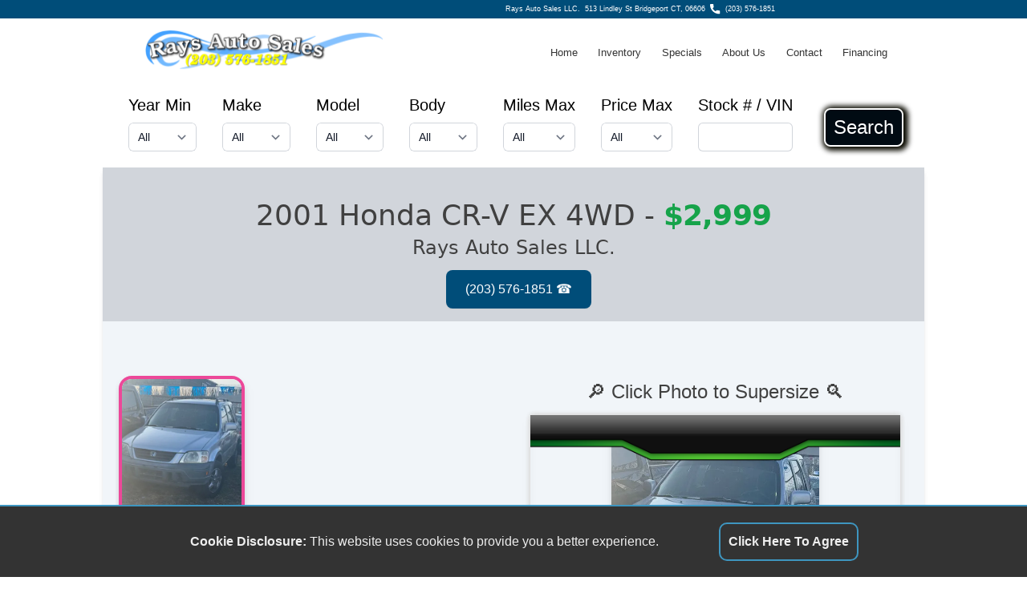

--- FILE ---
content_type: text/html; charset=ISO-8859-1
request_url: https://www.raysautosalesct.com/vehicles/JHLRD18661C023344-2001-Honda-CRV-EX-4WD/8A0CF040C028FC6E0F763C1D1DC25C7181B70150EBEFB2C49A95E7EF03446A6F
body_size: 19602
content:
<!DOCTYPE html>

<html xmlns="http://www.w3.org/1999/xhtml">

<head>
<link rel="dns-prefetch" href="https://js-include.autocorner.com">
<link rel="dns-prefetch" href="https://cdn.tailwindcss.com">
<link rel="dns-prefetch" href="https://cdn.jsdelivr.net??1698178991">
<link rel="dns-prefetch" href="https://cdn.userway.org">

<meta charset="utf-8" />
<meta http-equiv="content-language" content="en-us" />
<meta http-equiv="Content-Type" content="text/html; charset=iso-8859-1" />
<meta name="viewport" content="width=device-width, initial-scale=1.0, height=device-height, shrink-to-fit=no, viewport-fit=cover" />

<meta property="og:url" content="https://www.raysautosalesct.com/vehicles/JHLRD18661C023344-2001-Honda-CRV-EX-4WD/8A0CF040C028FC6E0F763C1D1DC25C7181B70150EBEFB2C49A95E7EF03446A6F" />
<meta property="og:title" content="2001 Honda CR-V EX 4WD | " />
<meta property="og:image" content="https://photos.autocorner.com/640x480/cvKCITp8Beh0p3bxgNiUhlX5cHt7VirQq3jc1qGfFWKiSh1fUI43pDS3A7umBOcw.jpg" />
<meta property="og:image:alt" content="2001 Honda CR-V EX 4WD | " />
<meta property="og:type" content="website" />
<meta property="og:description" content="2001 Honda CR-V EX 4WD | " />
<meta name="description" content="2001 Honda CR-V EX 4WD | " />
<meta name="keywords" content="Honda,CR-V EX 4WD,2.0-L L-4 DOHC 16V,4-Speed Automatic," />
<link rel="canonical" href="https://www.raysautosalesct.com/vehicles/JHLRD18661C023344-2001-Honda-CRV-EX-4WD/8A0CF040C028FC6E0F763C1D1DC25C7181B70150EBEFB2C49A95E7EF03446A6F" />

<meta name="copyright" content="AutoCorner - Product of stockNum Systems" />
<meta name="author" content="AutoCorner" />
<meta name="template" content="DEMO5" />

<link rel="shortcut icon" href="/graphics/favicon.ico" />
<link rel="stylesheet" type="text/css" href="/css/style.css?1698251915" />
<link rel="stylesheet" type="text/css" href="/css/tailwind.css?1698251915" />
<link rel="stylesheet" href="//js-include.autocorner.com/css/pannellum.css?1698251915" />
<link rel="canonical" href="$canonical" />
<script type="668c58c07c9dade3d99b5ab1-text/javascript" src="/javascript/alpine.js?1698251915"></script>
<script type="668c58c07c9dade3d99b5ab1-text/javascript" src="//js-include.autocorner.com/javascript/vehicle_search.js?1698251915"></script>
<script type="668c58c07c9dade3d99b5ab1-text/javascript" src="/javascript/site_include.js?1698251915"></script>
<script type="668c58c07c9dade3d99b5ab1-text/javascript" src="//js-include.autocorner.com/javascript/srp.js?1698251915"></script>
<script type="668c58c07c9dade3d99b5ab1-text/javascript" src="//js-include.autocorner.com/javascript/vdp.js?1698251915"></script>
<script type="668c58c07c9dade3d99b5ab1-text/javascript" src="//js-include.autocorner.com/javascript/credit.js?1698251915"></script>
<script type="668c58c07c9dade3d99b5ab1-text/javascript" src="https://cdn.tailwindcss.com"></script></script-->
<script type="668c58c07c9dade3d99b5ab1-text/javascript" src="//js-include.autocorner.com/javascript/pannellum.js?1698251915"></script>

<title>2001 Honda CR-V EX 4WD | </title>

</head>
 
<body>

<div id="hamburger" class="hamburger"><div></div><div></div><div></div></div>

<div id="dim" class="dim"></div>
<img id="please_wait_gif" class="please_wait_gif" src="https://photos.autocorner.com/640x480/cvKCITp8Beh0p3bxgNiUhlX5cHt7VirQq3jc1qGfFWKiSh1fUI43pDS3A7umBOcw.jpg?1698251915">
<div id="message_div" class="message_div">
	<div class="message_title" id="message_title">System Message</div>
	<div class="message_close_bar" align="right"><div id="message_close" class="message_close">&#x274C;</div></div>
	<p id="message_text" class="message_text"></p>
</div>

<div class="parent">

	<div class="div_left">&nbsp;</div>

	<div id="div1" class="div1">

		<!-- BEGIN HEADER -->
		
		<div class="header">
	    	<div class="header_left">
		    	<div class="header_left_item"><a href="" class="hidden"><img src="/graphics/facebook.svg?1698251915"></a></div>
		    	<div class="header_left_item"><a href="" class="hidden"><img src="/graphics/twitter.svg?1698251915"></a>&nbsp;</div>
		     	<div class="header_left_item"><a href="" class="hidden"><img src="/graphics/instagram.svg?1698251915">&nbsp;</a></div>
		   		<div class="header_left_item"><a href="" class="hidden"><img src="/graphics/linkedin.svg?1698251915">&nbsp;</a></div>
	    	</div>
	    	<div class="header_right">
		    	<div class="header_right_item">Rays Auto Sales LLC.&nbsp;&nbsp;<a href="https://maps.apple.com/?q=513+Lindley+St+Bridgeport,+CT+06606">513 Lindley St Bridgeport CT, 06606</a></div>
		    	<div class="header_right_item"><img src="/graphics/phone.svg?1698251915" hspace="6"><a href="tel:2035761851">(203) 576-1851</a></div>
	    	</div>
	    </div>
	
		<!-- END HEADER -->

	</div>
	
	<div id="div2" class="div2">
	
		<!-- BEGIN LOGO MENU BAR -->
		
		<div class="logo_menu">
	
			<!-- BEGIN MAIN LOGO -->
	
			<div class="main_logo"><img src="/graphics/logo.png?1698251915"></div>
		
			<!-- END MAIN LOGO -->
		
			<!-- BEGIN MENU BAR -->

			<div id="menu_bar" class="menu_bar">
				<div><a href="/index.html">Home</a></div>
				<div><a href="/docs/vehicle_search.html">Inventory</a></div>
				<div><a href="/docs/vehicle_search.html?specials=true">Specials</a></div>
				<div><a href="/docs/about.html">About Us</a></div>
				<div><a href="/docs/contact.html">Contact</a></div>
				<div><a href="/docs/credit.html">Financing</a></div>
				<div class="flex lg:hidden"><a class="block lg:hidden p-4" href="javascript:void(0);" @click="openMenu = !openMenu" onClick="if (!window.__cfRLUnblockHandlers) return false; document.getElementById('search_bar').style.display='block'; " data-cf-modified-668c58c07c9dade3d99b5ab1-="">Search</a></div>
			</div>

			<!-- END MENU BAR -->
	
		</div>
	
		<!-- END LOGO MENU BAR -->
		
	</div>
	
	<div id="div3" class="div3">

		<!-- BEGIN SEARCH BAR -->
	
		<div id="search_bar" class="hidden absolute lg:relative top-[25vw] lg:top-[0] z-[100] md:grid bg-white mt-0 pt-0 w-full text-black text-xl">
			<div class="p-4">
				<form id="search_form" class="flex flex-col z-[100] lg:flex-row">
					<div class="flex-1 mx-4 whitespace-nowrap">
						Year Min<br>
						<select class="search_bar_select mt-[0px] lg:mt-2 block w-full rounded-md border-0 py-1.5 pl-3 pr-10 text-gray-900 ring-1 ring-inset ring-gray-300 focus:ring-2 focus:ring-indigo-600 sm:text-sm sm:leading-6" name="year_min" id="year_min"></select>
					</div>
					<div class="flex-1 mx-4 mt-4 lg:mt-0 whitespace-nowrap">
						Make<br>
						<select class="search_bar_select  mt-[0px] lg:mt-2 block w-full rounded-md border-0 py-1.5 pl-3 pr-10 text-gray-900 ring-1 ring-inset ring-gray-300 focus:ring-2 focus:ring-indigo-600 sm:text-sm sm:leading-6" name="make" id="make"></select>
					</div>
					<div class="flex-1 mx-4 mt-4 lg:mt-0 whitespace-nowrap">
						Model<br>
						<select class="search_bar_select  mt-[0px] lg:mt-2 block w-full rounded-md border-0 py-1.5 pl-3 pr-10 text-gray-900 ring-1 ring-inset ring-gray-300 focus:ring-2 focus:ring-indigo-600 sm:text-sm sm:leading-6" name="model" id="model"><option value="all">All</option></select>
					</div>
					<div class="flex-1 mx-4 mt-4 lg:mt-0 whitespace-nowrap">
						Body<br>
						<select class="search_bar_select  mt-[0px] lg:mt-2 block w-full rounded-md border-0 py-1.5 pl-3 pr-10 text-gray-900 ring-1 ring-inset ring-gray-300 focus:ring-2 focus:ring-indigo-600 sm:text-sm sm:leading-6" name="body" id="body"></select>
					</div>
					<div class="flex-1 mx-4 mt-4 lg:mt-0 whitespace-nowrap">
						Miles Max<br>
						<select class="search_bar_select  mt-[0px] lg:mt-2 block w-full rounded-md border-0 py-1.5 pl-3 pr-10 text-gray-900 ring-1 ring-inset ring-gray-300 focus:ring-2 focus:ring-indigo-600 sm:text-sm sm:leading-6" name="miles_max" id="miles_max"></select>
					</div>
					<div class="flex-1 mx-4 mt-4 lg:mt-0 whitespace-nowrap">
						Price Max<br>
						<select class="search_bar_select  mt-[0px] lg:mt-2 block w-full rounded-md border-0 py-1.5 pl-3 pr-10 text-gray-900 ring-1 ring-inset ring-gray-300 focus:ring-2 focus:ring-indigo-600 sm:text-sm sm:leading-6" name="price_max" id="price_max"></select>
					</div>
					<div class="flex-1 mx-4 mt-4 lg:mt-0 whitespace-nowrap">
						Stock # / VIN<br>
						<input type=text class="w-full  mt-[0px] lg:mt-2 block w-[8vw] rounded-md border-0 py-1.5 pl-3 pr-10 text-gray-900 ring-1 ring-inset ring-gray-300 focus:ring-2 focus:ring-indigo-600 sm:text-sm sm:leading-6" name="stock_vin" id="stock_vin" ></select>
					</div>
					<div class="flex-1 ml-[1vw]">
						<div class="pt-2">
							<div class="text-2xl h-12 p-[10px] m-[10px] text-[#fff] leading-[1.3em] border-solid border-2 border-white rounded-lg text-center bg-[#010B13] shadow-[0_0_0_4px_#010b24] shadow-[2px_1px_6px_4px_#0a0a00]">
								<button type="button" class="flex items-center justify-center w-full h-full" onclick="if (!window.__cfRLUnblockHandlers) return false; submitVehicleSearch();" data-cf-modified-668c58c07c9dade3d99b5ab1-="">Search</button>
							</div>
						</div>
					</div>
					<div class="flex-1 mx-4 mt-4 lg:mt-0 whitespace-nowrap text-center lg:hidden">
						<a href="javasript:void(0);" class="text-[#333] m-auto" onClick="if (!window.__cfRLUnblockHandlers) return false; document.getElementById('search_bar').style.display='none';" data-cf-modified-668c58c07c9dade3d99b5ab1-=""><u>Close</u></a>
					</div>
					
					<input id="page_type" value="html" type="hidden">
				</form>
			</div>
		</div>
	
		<!-- END SEARCH BAR -->

	</div>
	
	<div id="div4" class="div4">
	
		

	</div>

	<div id="div5" class="div5">
	
		<!-- BEGIN CONTENT -->
<div class="bg-slate-100 rounded-md shadow-md pb-4 text-neutral-700"
	x-data="{
		selected_preview : 'cvKCITp8Beh0p3bxgNiUhlX5cHt7VirQq3jc1qGfFWKiSh1fUI43pDS3A7umBOcw',
		selected_caption : '',
		primary_photo_id : 'cvKCITp8Beh0p3bxgNiUhlX5cHt7VirQq3jc1qGfFWKiSh1fUI43pDS3A7umBOcw',
		enable_transparent_image : false,
		
		enable_show_staff: false,
	
		sms_num : '',
		enable_sms : false,
		voice_num : '2035761851',
		voice_num_label : '(203) 576-1851',
		enable_voice : true,
		
		enable_carplay : false,
		enable_androidauto : false,
		enable_siriusxm : false,
	
		youtubeShow:false,
		enable_youtube : false,
		youtube_id: '',
		
		number_of_photos:1,
		show_full_size: false,
		photos : [
				{
				  'id': 'cvKCITp8Beh0p3bxgNiUhlX5cHt7VirQq3jc1qGfFWKiSh1fUI43pDS3A7umBOcw',
				  'caption' :'',
				},],
	
		enable_vdp_deal_badging : false,
		vehicle_dealStatus_great: false,
		vehicle_dealStatus_good: false,
		vehicle_dealStatus_avg: false,
		vehicle_dealStatus_none: true,
		vehicle_owners : 'Owners: no data',
		vehicle_accidents : 'Accidents: no data',
		enable_int360: true,
		interior360Show: false,
	    vehicle_interior_panorama:'https://photos.autocorner.com/360_interior/.jpg',
	    overlay_timestamp : '',
	
		bioStaffId:''
		}"
	
	x-init="
		enable_int360 = false;
		"
>
			
	<script type="668c58c07c9dade3d99b5ab1-text/javascript">
	function shiftPhoto(act)
		{
		let bigPic = document.getElementsByClassName('super_size_pic');
		let src = bigPic[0].src;
		id = src.match(/[-\w]+\.jpg/);
		currentPic = id[0].replace(/\.jpg$/, '');
		console.log(currentPic);
		let alpineImageList = ['cvKCITp8Beh0p3bxgNiUhlX5cHt7VirQq3jc1qGfFWKiSh1fUI43pDS3A7umBOcw',];
		for (i=0; i<alpineImageList.length; i++)
			{
			if (currentPic == alpineImageList[i])
				{
				if ((act == 'next') && (i < alpineImageList.length - 1))
					{
					document.getElementById(alpineImageList[i+1]).click();
					}
				else if ((act == 'next') && (i == alpineImageList.length - 1))
					{
					document.getElementById(alpineImageList[0]).click();
					}
				else if ((act == 'prev') && (i == 0))
					{
					document.getElementById(alpineImageList[alpineImageList.length-1]).click();
					}
				else
					{
					document.getElementById(alpineImageList[i-1]).click();
					}
				}
			}
		}
	</script>

	<!-- Desktop 4k Ultra HD Viewer -->
	<div x-show="show_full_size" class="fixed inset-0 bg-black h-screen w-full h-full overflow-scroll" style="z-index:999; position:fixed;" x-transition.opacity.duration.600ms>
		<div class="flex flex-col justify-start h-full gap-6">
			<!-- Thumb Selector -->
			<div class="overflow-x-scroll bg-gray-900 w-full order-2 md:order-none lg:min-h-[6rem] lg:fixed lg:bottom-0 lg:z-10">
				<div id="thumbScroller" class="grid grid-cols-3 justify-items-center gap-4 px-4 mx-auto w-full md:flex flex-row items-center min-h-[6rem] overflow-x-auto bg-fixed bg-gray-900 py-4 whitespace-nowrap space-x-2">
					<template x-for=" (photo,index) in photos" :key="index">
						<div class="cursor-pointer flex-shrink-0" @click="selected_preview = photo.id, selected_caption = photo.caption">
							<!-- First 8 photos (starts at array 0) load 640x480, rest load lower res to save on page render time -->
							<picture>
								<source x-bind:srcset="`https://photos.autocorner.com/320x240/${photo.id}.webp`" type="image/webp">
								<source x-bind:srcset="`https://photos.autocorner.com/320x240/${photo.id}.jpg`" type="image/jpeg">
								<img x-show="index <= 7" x-bind:src="`https://photos.autocorner.com/640x480/${photo.id}.jpg`" alt="photo.caption" :id="`${photo.id}`" class="h-[4rem] rounded-xl drop-shadow-lg lg:grayscale-0 hover:grayscale-0" :class="selected_preview === photo.id && 'ring-4 ring-pink-500 lg:grayscale-0'">
							</picture>
							<picture>
								<source x-bind:srcset="`https://photos.autocorner.com/320x240/${photo.id}.webp`" type="image/webp">
								<source x-bind:srcset="`https://photos.autocorner.com/320x240/${photo.id}.jpg`" type="image/jpeg">
								<img x-show="index >= 8" x-bind:src="`https://photos.autocorner.com/320x240/${photo.id}.jpg`" alt="photo.caption" :id="`${photo.id}`" class="h-[4rem] rounded-xl drop-shadow-lg lg:grayscale-0 hover:grayscale-0" :class="selected_preview === photo.id && 'ring-4 ring-pink-500 lg:grayscale-0'">
							</picture>
						</div>
					</template>
				</div>
			</div>
			<!-- 4k Ultra HD Photo -->
			<div class="text-center text-2xl text-white">&#128270; Click Photo to Close &#128269;</div>
			<span x-html="selected_caption" class="mx-auto text-center break-words max-w-[900px] text-2xl px-8 text-white"></span>
			<div class="hidden lg:block" style="position:absolute; color:#000; height:3vw; width:3vw; background-color:#fff; text-align:center; line-height:3vw; border-radius:1.5vw; opacity:.5; font-size:2vw; margin-left:1vw; margin-top:40vh; cursor:pointer; z-index:99;" onClick="if (!window.__cfRLUnblockHandlers) return false; shiftPhoto('prev');" data-cf-modified-668c58c07c9dade3d99b5ab1-="">&lt;</div>
			<div class="hidden lg:block" style="position:absolute; color:#000; height:3vw; width:3vw; background-color:#fff; text-align:center; line-height:3vw; border-radius:1.5vw; opacity:.5; font-size:2vw; margin-left:97%; margin-top:40vh; cursor:pointer; z-index:99;" onClick="if (!window.__cfRLUnblockHandlers) return false; shiftPhoto('next');" data-cf-modified-668c58c07c9dade3d99b5ab1-="">&gt;</div>
			
			<div class="block lg:hidden" style="position:absolute; color:#000; height:10vw; width:10vw; background-color:#fff; text-align:center; line-height:10vw; border-radius:5vw; opacity:.5; font-size:10vw; margin-left:1vw; margin-top:23vh; cursor:pointer; z-index:99;" onClick="if (!window.__cfRLUnblockHandlers) return false; shiftPhoto('prev');" data-cf-modified-668c58c07c9dade3d99b5ab1-="">&lt;</div>
			<div class="block lg:hidden" style="position:absolute; color:#000; height:10vw; width:10vw; background-color:#fff; text-align:center; line-height:10vw; border-radius:5vw; opacity:.5; font-size:10vw; margin-left:87%; margin-top:23vh; cursor:pointer; z-index:99;" onClick="if (!window.__cfRLUnblockHandlers) return false; shiftPhoto('next');" data-cf-modified-668c58c07c9dade3d99b5ab1-="">&gt;</div>
			<template x-if="selected_preview != null">
				<picture>
					<source x-bind:srcset="`https://photos.autocorner.com/4096x2160/${selected_preview}.webp`" type="image/webp">
					<source x-bind:srcset="`https://photos.autocorner.com/4096x2160/${selected_preview}.jpg`" type="image/jpeg">
					<img @click="show_full_size = false" :id="selected_preview" class="mx-auto rounded-lg drop-shadow-lg object-fill super_size_pic" style="cursor:url('/graphics/cursor_minus.png'), auto;" x-bind:alt="selected_caption" x-bind:src="`https://photos.autocorner.com/4096x2160/${selected_preview}.jpg`">
				</picture>
			</template>
		</div>
	</div>

	<!-- YMM/message buttons header -->
	<div class="block md:sticky bg-gray-300 z-40 mb-4 py-2 px-4 md:px-2">
		<h1 class="font-sans font-light text-xl md:text-2xl lg:text-4xl leading-none text-center w-full mt-8 break-words">
			<span class="w-full">2001 Honda CR-V EX 4WD </span> - <span class="truncate order-first text-xl md:text-2xl lg:text-4xl font-extrabold tracking-tight text-green-600" x-text="'' === '' ? '$2,999': ''"></span>
		</h1>
		<h2 class="font-sans font-light text-2xl leading-none text-center w-full mt-2">Rays Auto Sales LLC.</h2>
		<div class="mb-2 mt-4 w-full gap-2 text-center text-lg">
			<span class="mt-4" x-show="enable_sms">
				<a x-bind:href="`sms:${sms_num}`"><input type="button" class="cursor-pointer mt-3 w-full rounded-lg bg-[#004D79] px-6 py-3 text-base font-medium text-white shadow-sm hover:bg-[#3465F0] focus:outline-none focus:ring-2 focus:ring-indigo-500 focus:ring-offset-2 sm:ml-3 sm:mt-0 sm:inline-flex sm:w-auto sm:flex-shrink-0 sm:items-center" value="Text Us &#128172;" /></a>
			</span>

			<span class="mt-4" x-show="enable_voice">
				<a x-bind:href="`tel:${voice_num}`"><input type="button" class="cursor-pointer mt-3 w-full rounded-lg bg-[#004D79] px-6 py-3 text-base font-medium text-white shadow-sm hover:bg-[#3465F0] focus:outline-none focus:ring-2 focus:ring-indigo-500 focus:ring-offset-2 sm:ml-3 sm:mt-0 sm:inline-flex sm:w-auto sm:flex-shrink-0 sm:items-center" x-bind:value="`${voice_num_label} &#9742;&#65039;`" /></a>
			</span>
		</div>
	</div>

	<div id="vehicle_page" class="mx-auto mt-2 px-4">
		<!-- Vehicle Summary & Photo Gallery -->
		<div class="w-full px-4" x-show="enable_transparent_image">
			<div class="relative isolate md:pt-6 lg:pt-14">
				<!-- <div class="absolute inset-x-0  -z-10 transform-gpu overflow-hidden blur-3xl top-0 h-1/2" aria-hidden="true">
							<div class="relative left-[calc(50%-11rem)] aspect-[1155/678] w-[36.125rem] -translate-x-1/2 rotate-[30deg] bg-gradient-to-tr from-[--dealer_primary_accent] to-[#9089fc] opacity-30 sm:left-[calc(50%-30rem)] sm:w-[72.1875rem]" style="clip-path: polygon(74.1% 44.1%, 100% 61.6%, 97.5% 26.9%, 85.5% 0.1%, 80.7% 2%, 72.5% 32.5%, 60.2% 62.4%, 52.4% 68.1%, 47.5% 58.3%, 45.2% 34.5%, 27.5% 76.7%, 0.1% 64.9%, 17.9% 100%, 27.6% 76.8%, 76.1% 97.7%, 74.1% 44.1%)"></div>
						</div> -->
				<div class="flex flex-col lg:flex-row lg:items-center w-full ">
					<div class="w-full lg:w-1/2 lg:pl-4">
						<div class="w-full">
							<h1 class="font-sans font-light text-4xl leading-none mb-2">2001 Honda CR-V EX 4WD </h1>
							<div class="w-full">
								<dl class="mt-0 flex flex-col sm:grid max-w-xl sm:grid-cols-2 gap-x-4 gap-y-6">
									<div class="drop-shadow-md flex flex-col gap-y-1.5 border-l border-gray-900/10 pl-6">
										<dt class="text-sm leading-6 text-gray-600">Body</dt>
										<dd class="truncate text-xl font-semibold tracking-tight xl:text-2xl" x-text="'' ? '' : 'Not Listed'"></dd>
									</div>
									<div class="drop-shadow-md flex flex-col order-1 md:order-none gap-y-1.5 border-l border-gray-900/10 pl-6">
										<dt class="text-sm leading-6 text-gray-600">Today's Price</dt>
										<dd class="truncate text-3xl font-extrabold tracking-tight text-green-600" x-text="'' === '' ? '$2,999': ''">
										</dd>
									</div>
									<div class="drop-shadow-md flex flex-col gap-y-1.5 border-l border-gray-900/10 pl-6">
										<dt class="text-sm leading-6 text-gray-600">Engine</dt>
										<dd class="truncate text-xl font-semibold tracking-tight" x-text="'2.0-L L-4 DOHC 16V' ? '2.0-L L-4 DOHC 16V' : 'Not Listed'"></dd>
									</div>
									<div class="drop-shadow-md flex flex-col gap-y-1.5 border-l border-gray-900/10 pl-6">
										<dt class="text-sm leading-6 text-gray-600">Miles</dt>
										<dd class="truncate text-xl font-semibold tracking-tight" x-text="'243,453' ? '243,453' : 'Not Listed'"></dd>
									</div>
								</dl>
								<!-- AutoCorner Vehicle History Summary -->
								<div class="mt-4 w-full pb-4 drop-shadow-lg" x-show="enable_vdp_deal_badging">
									<div class="rounded-t-lg bg-green-600 p-2 text-xl text-slate-100" x-show="vehicle_dealStatus_great">
										&#127775;&#127775; GREAT DEAL &#127775;&#127775;</div>
									<div class="rounded-t-lg bg-green-400 p-2 text-slate-900" x-show="vehicle_dealStatus_good">Good Deal</div>
									<div class="rounded-t-lg bg-amber-600 p-2 text-slate-100" x-show="vehicle_dealStatus_avg">Average Deal</div>
									<!-- 
						<div class="rounded-t-lg bg-amber-600 p-2 text-slate-100" x-show="vehicle_dealStatus_none">Not Enough Data</div>
									<div class="bg-slate-300 p-2 text-black" x-html="vehicle_owners">[owner count]</div>
									<div class="rounded-b-lg bg-slate-300 p-2 text-black" x-html="vehicle_accidents">[accident count]</div>
 -->
								</div>

								<!-- Phone/SMS buttons -->
								<div class="mb-2 mt-4 w-full gap-2 text-center text-lg">
									<span class="mt-4" x-show="enable_sms">
										<a x-bind:href="`sms:${sms_num}`"><input type="button" class="cursor-pointer mt-3 w-full rounded-lg bg-[#004D79] px-6 py-3 text-base font-medium text-white shadow-sm hover:bg-[#3465F0] focus:outline-none focus:ring-2 focus:ring-indigo-500 focus:ring-offset-2 sm:ml-3 sm:mt-0 sm:inline-flex sm:w-auto sm:flex-shrink-0 sm:items-center" value="Text Us &#128172;" /></a>
									</span>

									<span class="mt-4" x-show="enable_voice">
										<a x-bind:href="`tel:${voice_num}`"><input type="button" class="cursor-pointer mt-3 w-full rounded-lg bg-[#004D79] px-6 py-3 text-base font-medium text-white shadow-sm hover:bg-[#3465F0] focus:outline-none focus:ring-2 focus:ring-indigo-500 focus:ring-offset-2 sm:ml-3 sm:mt-0 sm:inline-flex sm:w-auto sm:flex-shrink-0 sm:items-center" x-bind:value="`${voice_num_label} &#9742;&#65039;`" /></a>
									</span>
								</div>
							</div>
						</div>
					</div>
					<div class="w-full lg:w-1/2"><img x-show="enable_transparent_image" class="block w-full max-w-xl ltablet:max-w-3xl lg:max-w-3xl mx-auto ptablet:mt-8" :src="enable_transparent_image ? `https://photos.autocorner.com/transparent/${primary_photo_id}.png` :''" alt="Vehicle image"></div>
				</div>
			</div>
		</div>


		<!-- Desktop Photo Gallery View -->
		<div x-show="number_of_photos > 0" class="flex flex-col gap-4 md:gap-0 md:grid grid-cols-1 md:grid-cols-2 w-full pt-12">
			<!-- Photo Gallery Grid -->
			<div class="grid order-2 md:order-none lg:grid-cols-3 h-[100vw] lg:h-[30vw] mb-[6vw] lg:mb-[1vw] overflow-y-auto">
				<div class="col-span-3 text-center text-xl md:text-2xl" style="margin-bottom:1vw;" x-show="photos.length > 9">&#11015;&#65039;Scroll For More Photos &#11015;&#65039;</div>

				<!-- Show YouTube video preview item -->

				<div class="p-2 cursor-pointer max-w-[20rem]" @click="youtubeShow = true, selected_preview = 'none'" x-show="enable_youtube">
					<svg version=" 1.1" id="YouTube_Icon" xmlns="http://www.w3.org/2000/svg" xmlns:xlink="http://www.w3.org/1999/xlink" x="0px" y="0px" viewBox="0 0 1024 721" enable-background="new 0 0 1024 721" xml:space="preserve" class="md:relative md:h-[5vw] md:top-[2vw] md:left-[2.5vw]">
						<path id="Triangle" fill="#FFFFFF" d="M407,493l276-143L407,206V493z" />
						<path id="The_Sharpness" opacity="0.12" fill="#420000" d="M407,206l242,161.6l34-17.6L407,206z" />
						<g id="Lozenge">
							<g>
								<linearGradient id="SVGID_1_" gradientUnits="userSpaceOnUse" x1="512.5" y1="719.7" x2="512.5" y2="1.2" gradientTransform="matrix(1 0 0 -1 0 721)">
									<stop offset="0" style="stop-color:#E52D27" />
									<stop offset="1" style="stop-color:#BF171D" />
								</linearGradient>
								<path fill="url(#SVGID_1_)" d="M1013,156.3c0,0-10-70.4-40.6-101.4C933.6,14.2,890,14,870.1,11.6C727.1,1.3,512.7,1.3,512.7,1.3
										h-0.4c0,0-214.4,0-357.4,10.3C135,14,91.4,14.2,52.6,54.9C22,85.9,12,156.3,12,156.3S1.8,238.9,1.8,321.6v77.5
										C1.8,481.8,12,564.4,12,564.4s10,70.4,40.6,101.4c38.9,40.7,89.9,39.4,112.6,43.7c81.7,7.8,347.3,10.3,347.3,10.3
										s214.6-0.3,357.6-10.7c20-2.4,63.5-2.6,102.3-43.3c30.6-31,40.6-101.4,40.6-101.4s10.2-82.7,10.2-165.3v-77.5
										C1023.2,238.9,1013,156.3,1013,156.3z M407,493V206l276,144L407,493z" />
							</g>
						</g>
					</svg>
				</div>

				<!-- Interior 360 -->
				<script type="668c58c07c9dade3d99b5ab1-text/javascript">
				console.log(' - - - HERE - - - ');
				function showPanellum(id, image)
					{
					console.log(image);
					pannellum.viewer(id,
						{
						"type": "equirectangular",
						"panorama": image,
						"autoLoad": true,
						});

					}
				console.log(' - - - HERE - - - ');
				</script>
				<template x-if="enable_int360">
					<!--<div x-show="typeof pannellum !== 'undefined'" class="p-2 cursor-pointer max-w-[20rem] my-auto text-center" @click="interior360Show = true; showPanellum('interior360Container', vehicle_interior_panorama); selected_preview = null; youtubeShow = false;">-->
					<div x-show="class="p-2 max-w-[20rem] my-auto text-center" @click="interior360Show = true; showPanellum('interior360Container', vehicle_interior_panorama); selected_preview = null; youtubeShow = false;" style="cursor:pointer;">
						<span class="text-2xl lg:text-4xl mx-auto w-full font-extrabold">Interior</span>
						<svg version="1.1" id="Layer_1" xmlns="http://www.w3.org/2000/svg" xmlns:xlink="http://www.w3.org/1999/xlink" x="0px" y="0px" viewBox="0 0 122.88 65.79" style="enable-background:new 0 0 122.88 65.79" xml:space="preserve">
							<style type="text/css">
								.st0
								{
								fill-rule: evenodd;
								clip-rule: evenodd;
								}
							</style>
							<g>
								<path class="st0" d="M13.37,31.32c-22.23,12.2,37.65,19.61,51.14,19.49v-7.44l11.21,11.2L64.51,65.79v-6.97 C37.4,59.85-26.41,42.4,11.97,27.92c0.36,1.13,0.8,2.2,1.3,3.2L13.37,31.32L13.37,31.32z M108.36,8.31c0-2.61,0.47-4.44,1.41-5.48 c0.94-1.04,2.37-1.56,4.3-1.56c0.92,0,1.69,0.12,2.28,0.34c0.59,0.23,1.08,0.52,1.45,0.89c0.38,0.36,0.67,0.75,0.89,1.15 c0.22,0.4,0.39,0.87,0.52,1.41c0.26,1.02,0.38,2.09,0.38,3.21c0,2.49-0.42,4.32-1.27,5.47c-0.84,1.15-2.29,1.73-4.36,1.73 c-1.15,0-2.09-0.19-2.8-0.55c-0.71-0.37-1.3-0.91-1.75-1.62c-0.33-0.51-0.59-1.2-0.77-2.07C108.45,10.34,108.36,9.38,108.36,8.31 L108.36,8.31z M26.47,10.49l-9-1.6c0.75-2.86,2.18-5.06,4.31-6.59C23.9,0.77,26.91,0,30.8,0c4.47,0,7.69,0.83,9.69,2.5 c1.99,1.67,2.98,3.77,2.98,6.29c0,1.48-0.41,2.82-1.21,4.01c-0.81,1.2-2.02,2.25-3.65,3.15c1.32,0.33,2.34,0.71,3.03,1.15 c1.14,0.7,2.02,1.63,2.65,2.77c0.63,1.15,0.95,2.51,0.95,4.1c0,2-0.52,3.91-1.56,5.75c-1.05,1.83-2.55,3.24-4.51,4.23 c-1.96,0.99-4.54,1.48-7.74,1.48c-3.11,0-5.57-0.37-7.36-1.1c-1.8-0.73-3.28-1.8-4.44-3.22c-1.16-1.41-2.05-3.19-2.67-5.33 l9.53-1.27c0.38,1.92,0.95,3.26,1.74,4.01c0.78,0.74,1.78,1.12,3,1.12c1.27,0,2.33-0.47,3.18-1.4c0.85-0.93,1.27-2.18,1.27-3.74 c0-1.59-0.41-2.82-1.22-3.69c-0.81-0.87-1.92-1.31-3.32-1.31c-0.74,0-1.77,0.18-3.07,0.56l0.49-6.81c0.52,0.08,0.93,0.12,1.22,0.12 c1.23,0,2.26-0.4,3.08-1.19c0.82-0.79,1.24-1.72,1.24-2.81c0-1.05-0.31-1.88-0.93-2.49c-0.62-0.62-1.48-0.93-2.55-0.93 c-1.12,0-2.02,0.34-2.72,1.01C27.19,7.62,26.72,8.8,26.47,10.49L26.47,10.49z M75.15,8.27l-9.48,1.16 c-0.25-1.32-0.66-2.24-1.24-2.78c-0.59-0.54-1.31-0.81-2.16-0.81c-1.54,0-2.74,0.77-3.59,2.33c-0.62,1.13-1.09,3.52-1.38,7.19 c1.14-1.16,2.31-2.01,3.5-2.56c1.2-0.55,2.59-0.83,4.16-0.83c3.06,0,5.64,1.09,7.75,3.27c2.11,2.19,3.17,4.96,3.17,8.31 c0,2.26-0.53,4.32-1.6,6.2c-1.07,1.87-2.55,3.29-4.44,4.25c-1.9,0.96-4.27,1.44-7.13,1.44c-3.43,0-6.18-0.58-8.25-1.76 c-2.07-1.17-3.73-3.03-4.97-5.59c-1.24-2.56-1.86-5.95-1.86-10.18c0-6.18,1.3-10.71,3.91-13.59C54.13,1.44,57.74,0,62.36,0 c2.73,0,4.88,0.31,6.46,0.94c1.58,0.63,2.9,1.56,3.94,2.76C73.81,4.92,74.61,6.44,75.15,8.27L75.15,8.27z M57.62,23.55 c0,1.86,0.47,3.31,1.4,4.36c0.94,1.05,2.08,1.58,3.44,1.58c1.25,0,2.3-0.48,3.14-1.43c0.84-0.95,1.26-2.37,1.26-4.26 c0-1.93-0.44-3.41-1.31-4.42c-0.88-1.01-1.96-1.52-3.26-1.52c-1.32,0-2.44,0.49-3.34,1.48C58.06,20.32,57.62,21.72,57.62,23.55 L57.62,23.55z M77.91,17.57c0-6.51,1.17-11.07,3.52-13.67C83.77,1.3,87.35,0,92.14,0c2.31,0,4.2,0.29,5.68,0.85 c1.48,0.57,2.69,1.31,3.62,2.22c0.94,0.91,1.68,1.87,2.21,2.87c0.54,1.01,0.97,2.18,1.3,3.52c0.64,2.55,0.96,5.22,0.96,8 c0,6.22-1.05,10.76-3.16,13.64c-2.1,2.88-5.72,4.32-10.87,4.32c-2.88,0-5.21-0.46-6.99-1.38c-1.78-0.92-3.23-2.27-4.37-4.05 c-0.82-1.26-1.47-2.98-1.93-5.17C78.14,22.64,77.91,20.22,77.91,17.57L77.91,17.57z M87.34,17.59c0,4.36,0.38,7.34,1.16,8.94 c0.77,1.6,1.89,2.39,3.36,2.39c0.97,0,1.8-0.34,2.51-1.01c0.71-0.68,1.23-1.76,1.56-3.22c0.34-1.47,0.5-3.75,0.5-6.85 c0-4.55-0.38-7.6-1.16-9.18c-0.77-1.56-1.93-2.35-3.47-2.35c-1.58,0-2.71,0.8-3.42,2.39C87.69,10.31,87.34,13.27,87.34,17.59 L87.34,17.59z M112.14,8.32c0,1.75,0.15,2.94,0.46,3.58c0.31,0.64,0.76,0.96,1.35,0.96c0.39,0,0.72-0.13,1.01-0.41 c0.28-0.27,0.49-0.7,0.63-1.29c0.13-0.59,0.2-1.5,0.2-2.74c0-1.82-0.15-3.05-0.46-3.68c-0.31-0.63-0.77-0.94-1.39-0.94 c-0.63,0-1.09,0.32-1.37,0.96C112.28,5.4,112.14,6.59,112.14,8.32L112.14,8.32z M109.3,30.23c10.56,5.37,8.04,12.99-10.66,17.62 c-5.3,1.31-11.29,2.5-17.86,2.99v6.05c7.31-0.51,14.11-2.19,20.06-3.63c28.12-6.81,27.14-18.97,9.36-25.83 C109.95,28.42,109.65,29.35,109.3,30.23L109.3,30.23z" />
							</g>
						</svg>
					</div>
				</template>

				<style>
					.vdp_image img
					{
						position: absolute;
						object-fit: scale-down;
						height: 100%;
						width: 100%;
						box-shadow: var(--box_shadow);
						cursor: url('/graphics/cursor_plus.png'), auto;
					}

					.vdp_overlay_top2
					{
						width: 36vw;
						height: auto;
						object-fit: cover;
						top: 0px;
					}

					.vdp_overlay_bottom2
					{
						position: absolute;
						width: 36vw;
						height: auto;
						object-fit: cover;
						bottom: 0px;
						cursor: url('/graphics/cursor_plus.png'), auto;
					}

					.vdp_overlay_bottom_mobile
					{
						display: none;
						position: absolute;
						width: 100%;
						height: auto;
						object-fit: cover;
						cursor: url('/graphics/cursor_plus.png'), auto;
					}
				</style>


				<!-- Loop through array of photos -->
				<template x-for="(photo,index) in photos" :key="index">
					<div class="p-2 cursor-pointer max-w-[20rem]" @click="selected_preview = photo.id, selected_caption = photo.caption, youtubeShow = false, interior360Show = false" @dblclick="selected_preview = photo.id, selected_caption = photo.caption, show_full_size = true">
						<!-- First 8 photos (starts at array 0) load 640x480, rest load lower res to save on page render time -->
						<picture>
							<source x-bind:srcset="`https://photos.autocorner.com/640x480/${photo.id}.webp`" type="image/webp">
							<source x-bind:srcset="`https://photos.autocorner.com/640x480/${photo.id}.jpg`" type="image/jpeg">
							<img x-show="index <= 7" x-bind:src="`https://photos.autocorner.com/640x480/${photo.id}.jpg`" alt="photo.caption" class="rounded-xl drop-shadow-lg lg:grayscale-0 hover:grayscale-0" :class="selected_preview === photo.id && 'ring-4 ring-pink-500 lg:grayscale-0'">
						</picture>
						<picture>
							<source x-bind:srcset="`https://photos.autocorner.com/320x240 /${photo.id}.webp`" type="image/webp">
							<source x-bind:srcset="`https://photos.autocorner.com/320x240/${photo.id}.jpg`" type="image/jpeg">
							<img x-show="index >= 8" x-bind:src="`https://photos.autocorner.com/320x240/${photo.id}.jpg`" alt="photo.caption" class="rounded-xl drop-shadow-lg lg:grayscale-0 hover:grayscale-0" :class="selected_preview === photo.id && 'ring-4 ring-pink-500 lg:grayscale-0'">
						</picture>

						<!-- First 8 photos (starts at array 0) load 640x480, rest load lower res to save on page render time -->
					</div>
				</template>
			</div>
			<!-- Preview Photo -->
			<div class="grid order-1 md:order-none w-full p-2 items-center">
				<div class="text-center text-2xl">&#128270; Click Photo to Supersize &#128269;</div>
				<div class="relative">
					<!-- Photo -->
					<template x-if="selected_preview != null">
						<div class="vdp_image w-[100%] lg:w-[36vw] h-[67vw] lg:h-[27vw] m-[1vw] relative z-[10]" @click="show_full_size = true">
							<picture>
								<source x-bind:srcset="`https://photos.autocorner.com/1024x768/${selected_preview}.webp`" type="image/webp">
								<source x-bind:srcset="`https://photos.autocorner.com/1024x768/${selected_preview}.jpg`" type="image/jpeg">
								<img id="photo_preview" x-show="!youtubeShow" class="cursor-pointer mx-auto rounded-lg drop-shadow-lg" x-bind:alt="selected_caption" x-bind:src="`https://photos.autocorner.com/1024x768/${selected_preview}.jpg`" />
							</picture>
							<img id="vehicle_overlay_top" class="vdp_overlay_top" :src="`/graphics/overlays/top.png?${overlay_timestamp}`">
							<img id="vehicle_overlay_bottom" class="vdp_overlay_bottom" :src="`/graphics/overlays/bottom.png?${overlay_timestamp}`">
							<img id="vehicle_overlay_bottom_mobile" class="vdp_overlay_bottom_mobile" :src="`/graphics/overlays/bottom.png?${overlay_timestamp}`">
						</div>
					</template>
					<!-- YouTube -->
					<template x-if="youtube_id">
						<iframe id="youtube-video" class="absolute w-full h-[100%] md:h-[25vw] md:w-[34vw] top-[2vw] md:left-[2vw] z-[999] rounded-lg drop-shadow-lg mx-auto" x-show="youtubeShow" :src="`https://www.youtube.com/embed/${youtube_id}`" frameborder="0
						title=" YouTube video player" frameborder="0" allow="accelerometer; autoplay; clipboard-write; encrypted-media; gyroscope; picture-in-picture; web-share" allowfullscreen></iframe>
					</template>

					<!-- Interior 360 -->
					<template x-if="enable_int360">

						<div x-show="interior360Show" class="h-[280px] md:w-[290px] md:h-[240px] lg:w-[640px] lg:h-[480px] rounded-lg drop-shadow-lg mx-auto overflow-hidden">
							<div id="interior360Container"></div>


						</div>
					</template>
				</div>
				<p x-html="selected_caption" class="mx-auto text-center break-words w-full text-xl px-8"></p>
			</div>
		</div>
		<div x-show="number_of_photos === 0" class="flex justify-center items-center w-full p-8">
			<h3 class="font-semibold text-7xl text-center"> No Photos Available</h3>
		</div>
	</div>

	<!-- Main vehicle details -->
	<!-- YMM/message buttons header -->
	<div class="block md:sticky top-0 bg-gray-300 z-40 mb-4 py-2 px-4 md:px-2">
		<h1 class="font-sans font-light text-xl md:text-2xl lg:text-4xl leading-none text-center w-full mt-8 break-words">
			<span class="w-full">2001 Honda CR-V EX 4WD </span> - <span class="truncate order-first text-xl md:text-2xl lg:text-4xl font-extrabold tracking-tight text-green-600" x-text="'' === '' ? '$2,999': ''"></span>
		</h1>
		<h2 class="font-sans font-light text-2xl leading-none text-center w-full mt-2">Rays Auto Sales LLC.</h2>
		<div class="mb-2 mt-4 w-full gap-2 text-center text-lg">
			<span class="mt-4" x-show="enable_sms">
				<a x-bind:href="`sms:${sms_num}`"><input type="button" class="cursor-pointer mt-3 w-full rounded-lg bg-[#004D79] px-6 py-3 text-base font-medium text-white shadow-sm hover:bg-[#3465F0] focus:outline-none focus:ring-2 focus:ring-indigo-500 focus:ring-offset-2 sm:ml-3 sm:mt-0 sm:inline-flex sm:w-auto sm:flex-shrink-0 sm:items-center" value="Text Us &#128172;" /></a>
			</span>

			<span class="mt-4" x-show="enable_voice">
				<a x-bind:href="`tel:${voice_num}`"><input type="button" class="cursor-pointer mt-3 w-full rounded-lg bg-[#004D79] px-6 py-3 text-base font-medium text-white shadow-sm hover:bg-[#3465F0] focus:outline-none focus:ring-2 focus:ring-indigo-500 focus:ring-offset-2 sm:ml-3 sm:mt-0 sm:inline-flex sm:w-auto sm:flex-shrink-0 sm:items-center" x-bind:value="`${voice_num_label} &#9742;&#65039;`" /></a>
			</span>
		</div>
	</div>

	<!-- vehicle content divs -->
	<div id="vehicle_page" class="mx-auto mt-4 px-4">

		<div class="grid grid-cols-1 md:grid-cols-2 lg:grid-cols-3 gap-4">
			<!-- left contact info  -->
			<div class="lg:sticky top-52">

				<!-- request info/contact form -->
				<div class="bg-slate-200 shadow-md border-gray-200 rounded-md md:col-span-2 lg:col-span-1 md:h-max lg:sticky top-52 px-4 w-full pt-4 max-w-xl mx-auto ">
					<div>
						<h3 class="font-sans m-0 font-light lg:text-[1.4vw] font-semibold leading-none text-muted-800 text-center w-full whitespace-nowrap">REQUEST INFO</h3>
					</div>
					<input type="text" id="name" name="name" value="" placeholder="Name">
					<input type="text" id="email" name="email" value="" placeholder="Email">
					<input type="text" id="message" name="message" value="" placeholder="Message">
					<div class="w-full px-2 pb-2" id="ct_a">
						<div class="ct_ff lg:h-[2.2vw] bg-white my-[1vw] w-full rounded-md border-0 px-3.5 lg:py-2 text-gray-600 text-[5vw] lg:text-[.8vw] leading-[8vw] lg:leading-[1.4vw] shadow-sm ring-1 ring-inset ring-gray-300 placeholder:text-gray-400 focus:ring-2 focus:ring-inset focus:ring-indigo-600 text-sm leading-6" id="eman" onfocus="if (!window.__cfRLUnblockHandlers) return false; clearText('eman','Full Name');" onblur="if (!window.__cfRLUnblockHandlers) return false; reCaption('eman','Full Name');" contenteditable="true" data-cf-modified-668c58c07c9dade3d99b5ab1-="">Full Name</div>
						<div class="ct_ff lg:h-[2.2vw] bg-white my-[1vw] w-full rounded-md border-0 px-3.5 lg:py-2 text-gray-600 text-[5vw] lg:text-[.8vw] leading-[8vw] lg:leading-[1.4vw] shadow-sm ring-1 ring-inset ring-gray-300 placeholder:text-gray-400 focus:ring-2 focus:ring-inset focus:ring-indigo-600 text-sm leading-6" id="liame" onfocus="if (!window.__cfRLUnblockHandlers) return false; clearText('liame','Email Address');" onblur="if (!window.__cfRLUnblockHandlers) return false; reCaption('liame','Email Address');" contenteditable="true" data-cf-modified-668c58c07c9dade3d99b5ab1-="">Email Address</div>
						<div class="ct_ff lg:h-[2.2vw] bg-white my-[1vw] w-full rounded-md border-0 px-3.5 lg:py-2 text-gray-600 text-[5vw] lg:text-[.8vw] leading-[8vw] lg:leading-[1.4vw] shadow-sm ring-1 ring-inset ring-gray-300 placeholder:text-gray-400 focus:ring-2 focus:ring-inset focus:ring-indigo-600 text-sm leading-6" id="enohp" onfocus="if (!window.__cfRLUnblockHandlers) return false; clearText('enohp','Phone Number*');" onblur="if (!window.__cfRLUnblockHandlers) return false; reCaption('enohp','Phone Number*');" contenteditable="true" data-cf-modified-668c58c07c9dade3d99b5ab1-="">Phone Number*</div>
						<div class="ct_ff h-[30vw] lg:h-[10vw] bg-white my-[1vw] w-full rounded-md border-0 px-3.5 lg:py-2 text-gray-600 text-[5vw] lg:text-[.8vw] leading-[5vw] lg:leading-[1.4vw] shadow-sm ring-1 ring-inset ring-gray-300 placeholder:text-gray-400 focus:ring-2 focus:ring-inset focus:ring-indigo-600 text-sm leading-6" id="ct_ta" onfocus="if (!window.__cfRLUnblockHandlers) return false; clearText('ct_ta','Message');" onblur="if (!window.__cfRLUnblockHandlers) return false; reCaption('ct_ta','Message');" contenteditable="true" data-cf-modified-668c58c07c9dade3d99b5ab1-="">I am interested in the 2001 Honda CR-V EX 4WD that you have for sale.</div>
						<div style="display:flex; flex-direction:row; align-items:flex-start;">
							<div style="padding-right:.5vw;"><input type="checkbox" id="agree" name="agree" value="agree"></div>
							<div style="padding-bottom:1vw;">I agree to receive phone calls and text messages and/or emails from Rays Auto Sales LLC at the phone number or email address provided. I understand that message and data rates may apply depending on my mobile carrier.</div>
						</div>
						<div class="cursor-pointer h-[8vw] lg:h-[2.2vw] lg:leading-[1.4vw] mb-4 rounded-md bg-[#004D79] lg:px-3.5 lg:py-2.5 text-center text-[4vw] leading-[9vw] lg:text-[.8vw] font-semibold text-white shadow-sm hover:bg-indigo-500 focus-visible:outline focus-visible:outline-2 focus-visible:outline-offset-2 focus-visible:outline-indigo-600" id="ct_sb" onMouseOver="if (!window.__cfRLUnblockHandlers) return false; document.getElementById('please_wait_gif').src='/graphics/please_wait.gif'" onClick="if (!window.__cfRLUnblockHandlers) return false; if(document.getElementById('agree').checked==false){alert('Please agree to receive phone calls and text messages from Dixie Rides, LLC at the phone number provided.');} else{adjustCSS();}" data-cf-modified-668c58c07c9dade3d99b5ab1-="">Submit</div>
						<div class="text-[3vw] md:text-[.6vw] text-justify">* By providing a telephone number and submitting this form you are consenting to be contacted by SMS text message. Message & data rates may apply. You can reply STOP to opt-out of further messaging. Visit <u><a href="/docs/privacy.html">privacy.html</a></u> to see our privacy policy and <u><a href="/docs/tos.html">tos.html</a></u> for our Terms of Service.</div>
						<input type="hidden" id="about" value=" - re ${vehicle.vehicle_year} ${vehicle.vehicle_make} ${vehicle.vehicle_model} - sn ${vehicle.vehicle_stocknum}">
					</div>
				</div>
				
				<script type="668c58c07c9dade3d99b5ab1-text/javascript">
				function adjustCSS()
					{
					document.getElementById('please_wait_gif').src = '/graphics/please_wait.gif';
					document.getElementById('please_wait_gif').style.left = '70%';
					document.getElementById('message_div').style.width = '400px';
					document.getElementById('message_div').style.left = '74%';
					document.getElementById('message_close').style.height = '30px';
					}
				</script>

				<!-- staff card -->
				<template x-if="bioStaffId">
					<div class="top-52 pb-4 mx-auto mt-6 w-full max-w-xl rounded-md border-gray-200 lg:sticky top-52 bg-slate-200 px-4 pt-4 shadow-md md:col-span-2 md:h-max lg:col-span-1" x-show="enable_show_staff">
						<script src="/cdn-cgi/scripts/7d0fa10a/cloudflare-static/rocket-loader.min.js" data-cf-settings="668c58c07c9dade3d99b5ab1-|49"></script><img class="hidden aspect-[3/2] w-full rounded-2xl object-cover" :src="`https://67363.autocornertestdrive.com/graphics/staff/${bioStaffId}.jpg`" alt="" onError="this.src=''" />
						<h3 class="mt-6 text-lg font-semibold leading-8 text-gray-900"></h3>
						<p class="text-base leading-7 text-gray-600"></p>
						<p class="px-4 mt-4 text-sm leading-6 text-gray-600"></p>
					</div>
				</template>
			</div>

			<!-- right bar content container -->
			<div class="md:ml-4 w-full col-span-1 md:col-span-2 pt-0 justify-between">
				<!-- Vehicle content boxes -->
				<div class="lg:grid flex flex-col justify-center lg:justify-between px-2 grid-cols-2 gap-[1vw]">

					<!-- Vehicle Info Div -->
					<div class="flex flex-col gap-4 justify-start items-center w-full lg:w-[25vw] lg:pr-[1.4vw]">
						<div class="mt-2 grid-info max-w-xl xl:max-w-2xl [&>h2]:font-semibold [&>h2]:text-xl w-full">
							<h2 class="mt-2 text-2xl font-bold tracking-tight underline underline-offset-4 decoration-blue-500 pb-4">Vehicle Information</h2>
							<div class="[&>div]:w-full [&>div]:flex [&>div]:justify-between text-[4vw] lg:text-[1vw] leading-[6vw] lg:leading-[1.4vw]">						<div class="details_item"><span class="details_item_span1">Price</span><span class="details_item_span2">$2,999</span></div>
						<div class="details_item"><span class="details_item_span1">VIN</span><span class="details_item_span2">JHLRD18661C023344</span></div>
						<div class="details_item"><span class="details_item_span1">Year</span><span class="details_item_span2">2001</span></div>
						<div class="details_item"><span class="details_item_span1">Make</span><span class="details_item_span2">Honda</span></div>
						<div class="details_item"><span class="details_item_span1">Model</span><span class="details_item_span2">CR-V EX 4WD</span></div>
						<div class="details_item"><span class="details_item_span1">Stock #</span><span class="details_item_span2">975</span></div>
						<div class="details_item"><span class="details_item_span1">Odometer</span><span class="details_item_span2">243,453 Miles</span></div>
						<div class="details_item"><span class="details_item_span1">Exterior Color</span><span class="details_item_span2">Silver</span></div>
						<div class="details_item"><span class="details_item_span1">Interior Color</span><span class="details_item_span2">Black</span></div>
						<div class="details_item"><span class="details_item_span1">Engine</span><span class="details_item_span2">2.0-L L-4 DOHC 16V</span></div>
						<div class="details_item"><span class="details_item_span1">Transmission</span><span class="details_item_span2">4-Speed Automatic</span></div>
						<div class="details_item"><span class="details_item_span1">Drive Train</span><span class="details_item_span2">Four-Wheel Drive</span></div>
						<div class="details_item"><span class="details_item_span1">Doors</span><span class="details_item_span2">4</span></div>
						<div class="details_item"><span class="details_item_span1">MPG City</span><span class="details_item_span2">22</span></div>
						<div class="details_item"><span class="details_item_span1">MPG Highway</span><span class="details_item_span2">25</span></div>
</div>
							<div class="w-full flex justify-center mx-auto my-2">
								<center>
									<h1 class="carfax_vdp_badge"><a href="//www.carfax.com/VehicleHistory/p/Report.cfx?partner=ACW_0&vin=JHLRD18661C023344" target="_new"><img src="/graphics/carfax_standard2.png"></a></h1>
									
								</center>
							</div>
						</div>
						<!-- Apple CarPlay -->
						<div class="mt-2 grid-carplay max-w-xl xl:max-w-2xl text-[4vw] lg:text-[1vw] leading-[6vw] lg:leading-[1.4vw]" x-show="enable_carplay">
							<div class="mx-auto text-center w-full items-center">
								<div class="w-[4rem] mx-auto">
									<svg xmlns="http://www.w3.org/2000/svg" viewBox="12.59 12.621 145.078 145.078">
										<path d="M119.4 60.476c-7.672-10.563-20.121-17.431-34.175-17.431-23.312 0-42.21 18.898-42.21 42.21s18.898 42.21 42.21 42.21c14.028 0 26.458-6.843 34.132-17.373" fill="none" />
										<linearGradient id="a" gradientUnits="userSpaceOnUse" x1="-960.801" y1="1277.555" x2="-960.801" y2="1132.477" gradientTransform="matrix(1 0 0 -1 1045.93 1290.176)">
											<stop offset="0" stop-color="#0bd319" />
											<stop offset=".22" stop-color="#18d722" />
											<stop offset="1" stop-color="#86fc6f" />
										</linearGradient>
										<path d="M157.668 125.402c0 17.838-14.459 32.297-32.296 32.297H44.886c-17.837 0-32.296-14.459-32.296-32.297V44.917c0-17.837 14.459-32.296 32.296-32.296h80.486c17.837 0 32.296 14.459 32.296 32.296v80.485z" fill="url(#a)" />
										<path d="M85.225 129.963c-24.652 0-44.707-20.055-44.707-44.707s20.055-44.707 44.707-44.707c14.269 0 27.798 6.901 36.195 18.46a2.498 2.498 0 0 1-4.041 2.935C109.92 51.674 97.9 45.542 85.225 45.542c-21.898 0-39.713 17.815-39.713 39.713 0 21.897 17.815 39.713 39.713 39.713 12.649 0 24.654-6.11 32.117-16.347a2.497 2.497 0 0 1 4.034 2.941c-8.397 11.523-21.912 18.401-36.151 18.401zM77.088 66.12c-.384-.283-.824-.533-1.185-.533a1.66 1.66 0 0 0-1.659 1.659v35.421a1.66 1.66 0 0 0 2.534 1.407c.311-.196 30.316-17.307 30.607-17.561.35-.304.571-.752.571-1.252 0-.43-.163-.821-.431-1.116-.304-.333-29.936-17.656-30.437-18.025z" fill="#fff" />
									</svg>
								</div>
								<h2 class="font-bold text-lg uppercase tracking-wide">CarPlay</h2>

							</div>
							<h3 class="text-xl font-semibold text-center">The ultimate copilot.</h3>
							<p class="text-md font-medium text-justify">CarPlay is a smarter, safer way to use your iPhone while you drive. You can get directions, make calls, send and receive messages, and enjoy your favorite music. All on your car's built-in display. And CarPlay now features more app categories and custom wallpapers for your CarPlay Dashboard.</p>
						</div>

						<!-- Android Auto -->
						<div class="mt-2 grid-android max-w-xl xl:max-w-2xl text-[4vw] lg:text-[1vw] leading-[6vw] lg:leading-[1.4vw]" x-show="enable_androidauto">
							<div class="mx-auto text-center w-full items-center">
								<div class="w-[4rem] mx-auto">
									<svg viewBox=".333 .667 501.334 480" xmlns="http://www.w3.org/2000/svg" xmlns:xlink="http://www.w3.org/1999/xlink">
										<linearGradient id="a" x1="-21.471%" x2="84.198%" y1="37.806%" y2="97.817%">
											<stop offset="0" stop-color="#1a237e" stop-opacity=".2" />
											<stop offset="1" stop-color="#1a237e" stop-opacity=".02" />
										</linearGradient>
										<g fill="none" fill-rule="evenodd">
											<path d="m32.333 416.667c-17.68 0-32-14.32-32-32 0-5.814 1.547-11.28 4.267-15.974l202.667-352c5.52-9.573 15.866-16.026 27.733-16.026s22.213 6.453 27.733 16.026l202.667 352c2.72 4.694 4.267 10.16 4.267 15.974 0 17.68-14.32 32-32 32z" fill="#03a9f4" />
											<path d="m235 150v266.667h266.667z" fill="url(#a)" />
											<path d="m207.267 16.693-202.667 352c-2.72 4.694-4.267 10.16-4.267 15.974 0 17.68 14.32 32 32 32h202.667v-416c-11.867 0-22.213 6.453-27.733 16.026z" fill="#039be5" />
											<path d="m235 150 181.333 320-10.666 10.667-170.667-64-170.667 64-10.666-10.667z" fill="#f1f1f1" />
											<path d="m235 150 181.333 320-10.666 10.667-170.667-64" fill="#e1e1e1" />
										</g>
									</svg>
								</div>
								<h2 class="font-bold text-lg uppercase tracking-wide whitespace-nowrap">Android Auto
								</h2>

							</div>
							<h3 class="text-xl font-semibold text-center">Connect your phone. Now hit the road.</h3>
							<p class="text-md font-medium text-justify">Connect your phone to your car display your Android apps show up onscreen, just like that. Tap to get driving directions or talk to send a text. Even call your mom, hands-free. Android Auto is made to help you focus on the road. And have fun along the way. Just connect and go.</p>
						</div>

						<!-- SiriusXM Radio -->
						<div class="mt-2 grid-sirius max-w-xl xl:max-w-2xl text-[4vw] lg:text-[1vw] leading-[6vw] lg:leading-[1.4vw]" x-show="enable_siriusxm">
							<div class="mx-auto text-center w-full items-center">
								<div class="w-[11rem] mx-auto">
									<svg class="brightness-200" xmlns="http://www.w3.org/2000/svg" xmlns:xlink="http://www.w3.org/1999/xlink" viewBox="0 0 308.117 66.103">
										<path d="M72.5 64.657l1.153-1.386c.8.663 1.636 1.08 2.648 1.08.8 0 1.28-.318 1.28-.836v-.025c0-.494-.302-.748-1.786-1.13-1.788-.454-2.94-.95-2.94-2.713v-.023c0-1.61 1.294-2.675 3.105-2.675 1.293 0 2.395.404 3.296 1.126l-1.017 1.47c-.785-.544-1.558-.872-2.307-.872-.746 0-1.14.342-1.14.772v.025c0 .585.38.774 1.912 1.167 1.803.47 2.815 1.115 2.815 2.663v.023c0 1.764-1.343 2.75-3.258 2.75a5.656 5.656 0 0 1-3.763-1.416" fill="#005480" />
										<path id="h" d="M87.37 57.01h1.8l3.806 8.94h-2.04l-.814-1.99H86.37l-.81 1.99h-1.992zm2.055 5.224l-1.18-2.876-1.18 2.876z" fill="#005480" />
										<path id="f" fill="#005480" d="M103.216 57.075v1.8h-2.7v7.074h-1.952v-7.074h-2.7v-1.8z" />
										<path id="g" fill="#005480" d="M109.947 58.812v1.8h4.186v1.737h-4.186v1.863h4.818v1.736h-6.755v-8.875h6.69v1.737z" />
										<path id="e" fill="#005480" d="M126.175 64.174v1.775H119.8v-8.875h1.95v7.1z" />
										<path id="i" fill="#005480" d="M142.175 57.075h1.952v8.874h-1.952z" />
										<path d="M230.914 56.922c-2.74 0-4.728 2.07-4.728 4.594v.022c0 2.523 1.966 4.562 4.705 4.562 2.738 0 4.73-2.066 4.73-4.586v-.027c0-2.522-1.97-4.564-4.706-4.564zm-.02 1.8c1.573 0 2.685 1.27 2.685 2.803 0 1.534-1.092 2.778-2.663 2.778-1.574 0-2.684-1.268-2.684-2.804 0-1.536 1.088-2.777 2.66-2.777zM180.045 57.072v8.875H182v-2.84h1.528l1.905 2.84h2.28l-2.165-3.17c1.127-.42 1.898-1.316 1.898-2.463 0-1.148-.264-1.845-.76-2.34-.58-.583-1.458-.902-2.587-.902zm1.95 1.768h1.94c.952 0 1.534.427 1.534 1.233 0 .805-.55 1.314-1.497 1.314h-1.98zM205.812 57.074v8.875h3.46c2.79 0 4.718-1.942 4.718-4.452s-1.93-4.424-4.717-4.424zm1.956 1.766h1.505c1.598 0 2.674 1.1 2.674 2.684 0 1.585-1.076 2.66-2.674 2.66h-1.505z" fill="#005480" />
										<path d="M28.254 42.92a2.817 2.817 0 0 0 3.956.433 2.816 2.816 0 0 0 .425-3.96 16.233 16.233 0 0 1-3.61-10.272c0-3.703 1.2-7.197 3.48-10.105a2.82 2.82 0 0 0-.484-3.948 2.807 2.807 0 0 0-3.95.483c-3.06 3.904-4.672 8.597-4.672 13.57 0 5.007 1.725 9.908 4.856 13.8zM22.31 8.213a2.816 2.816 0 0 0-3.94.545c-4.516 5.942-6.906 13.04-6.906 20.528 0 7.422 2.35 14.472 6.796 20.388a2.816 2.816 0 0 0 3.937.56 2.813 2.813 0 0 0 .557-3.937c-3.704-4.934-5.665-10.816-5.665-17.01 0-6.248 1.99-12.17 5.755-17.13a2.818 2.818 0 0 0-.536-3.944zM5.636 29.19c0-8.902 2.644-17.474 7.654-24.788a2.813 2.813 0 1 0-4.643-3.18C2.993 9.478.003 19.147.003 29.192c0 10.068 3.003 19.758 8.688 28.026a2.808 2.808 0 0 0 3.91.722 2.81 2.81 0 0 0 .727-3.91c-5.037-7.323-7.69-15.914-7.69-24.84zm270.286 14.163a2.818 2.818 0 0 0 3.958-.433 22.1 22.1 0 0 0 4.853-13.8c0-4.973-1.614-9.666-4.668-13.57a2.812 2.812 0 0 0-3.952-.484 2.81 2.81 0 0 0-.48 3.95 16.24 16.24 0 0 1 3.48 10.104c0 3.78-1.253 7.337-3.615 10.274a2.815 2.815 0 0 0 .425 3.96m10.01 6.88a2.82 2.82 0 0 0 3.94-.56c4.446-5.915 6.794-12.97 6.794-20.39 0-7.487-2.385-14.587-6.9-20.527a2.816 2.816 0 0 0-3.94-.545 2.815 2.815 0 0 0-.542 3.944c3.768 4.96 5.758 10.882 5.758 17.13 0 6.19-1.954 12.075-5.665 17.01a2.81 2.81 0 0 0 .556 3.938m8.91-45.83c5.007 7.313 7.653 15.886 7.653 24.785 0 8.926-2.662 17.52-7.69 24.84a2.81 2.81 0 0 0 .725 3.91 2.807 2.807 0 0 0 3.91-.72c5.673-8.27 8.676-17.96 8.676-28.03 0-10.04-2.987-19.713-8.638-27.968a2.812 2.812 0 0 0-4.637 3.182" fill="#00adee" />
										<path d="M54.64 12.035c-6.76 0-15.382 2.42-15.382 10.734 0 12.59 19.912 8.436 19.912 13.648 0 2.297-2.11 2.914-4.094 2.914-1.24 0-2.358-.37-3.166-.992-.867-.68-1.363-1.675-1.363-2.98h-12.28c.68 8.747 8.867 11.042 16.31 11.042 11.913 0 17.495-4.587 17.495-11.35 0-12.162-20.53-9.12-20.53-13.648 0-1.613 1.424-2.295 3.657-2.295.99 0 1.92.246 2.605.804.682.558 1.116 1.303 1.242 2.36h11.725c-.746-8.625-9.057-10.24-16.13-10.24zM237.52 12.04c-4.652 0-7.586 3.284-9.2 5.765v-4.838h-11.85v32.506h12.903v-16.07c0-3.905.09-7.28 3.635-7.19 3.438.09 3.72 1.92 3.72 6.697v16.563h12.9V29.406c0-3.907-.03-7.175 3.6-7.187 3.412-.01 3.725 1.912 3.725 6.69v16.563h12.9v-19.23c0-8.87-4.025-14.2-12.205-14.2-4.705 0-7.15 2.04-9.943 5.947-1.552-3.474-4.805-5.95-10.185-5.95z" fill="#005480" />
										<path d="M74.244 12.088v5.006h10.48v-5.006h-10.48zm0 7.158v26.402h10.48V19.246h-10.48z" id="d" fill="#005480" />
										<path d="M105.234 18.486c-4.082 0-6.652 1.97-8.11 6.098h-.105v-5.34h-9.524v26.402H97.98v-9.12c-.002-5.693 2.167-7.708 6.448-7.708.704 0 1.462.2 2.166.3V18.64c-.452-.046-.908-.152-1.36-.152zM165.01 18.49c-5.492 0-12.498 1.965-12.498 8.717 0 10.23 16.177 6.855 16.177 11.086 0 1.864-1.716 2.367-3.327 2.367-1.008 0-1.914-.302-2.57-.807-.704-.554-1.107-1.362-1.107-2.416h-9.977c.552 7.106 7.206 8.967 13.25 8.967 9.677 0 14.21-3.727 14.21-9.22 0-9.877-16.678-7.407-16.678-11.084 0-1.31 1.157-1.864 2.975-1.864.802 0 1.558.203 2.11.653.558.454.91 1.058 1.013 1.913h9.523c-.608-7.002-7.356-8.313-13.103-8.313zM121.88 19.244v16.074c0 7.56 3.725 11.084 9.47 11.084 4.334 0 6.902-1.008 9.523-4.636v3.88h9.723V19.244h-10.48V31.94c0 4.08-.958 6.35-3.98 6.35-2.52 0-3.78-1.158-3.78-4.784V19.244z" fill="#005480" />
										<path clip-path="url(#c)" fill="#005480" d="M192.956 12.966l4.096 8.128 4.343-8.128h14.143l-11.105 15.447 11.23 17.06H201.27l-4.592-9.307-4.713 9.307h-14.27l11.664-17-10.733-15.507z" />
										<path fill="#005480" d="M268.048 9.42v.578h-1.124v2.97h-.628v-2.97h-1.126V9.42zM271.532 9.42h.663v3.548h-.622v-2.545l-1.12 1.672h-.02l-1.11-1.662v2.535h-.614V9.42h.663l1.08 1.676z" />
										<use xlink:href="#d" transform="translate(34.583)" width="100%" height="100%" />
										<use xlink:href="#e" transform="translate(11.143)" width="100%" height="100%" />
										<use xlink:href="#f" transform="translate(53.143)" width="100%" height="100%" />
										<use xlink:href="#g" transform="translate(53.142)" width="100%" height="100%" />
										<use xlink:href="#h" transform="translate(108.173)" width="100%" height="100%" />
										<use xlink:href="#i" transform="translate(76.936)" width="100%" height="100%" />
									</svg>
								</div>

							</div>
							<h3 class="text-xl font-semibold text-center">Your Kind of Music</h3>
							<p class="text-md font-medium text-justify">Embark on the ultimate road trip with SiriusXM, your ticket to 300+ commercial-free channels of music, news, sports, and comedy. Enjoy endless entertainment while cruising, discovering new genres and timeless classics. Make every mile memorable with SiriusXM's crystal-clear audio and unparalleled variety, turning your journey into an unforgettable adventure.</p>
						</div>

					</div>

					<!-- Vehicle Equipment Div -->
					<div class="mt-2 grid-equipment [&>h2]:font-semibold [&>h2]:text-xl w-full lg:w-[25vw] px-2 lg:px6 lg:bg-[#e2e8f0] rounded-[2vw] lg:rounded-[.3vw]">
						<h2 class="mt-2 text-2xl font-bold tracking-tight underline underline-offset-4 decoration-blue-500 pb-4">
							Vehicle Equipment</h2>
						<div class="flex flex-col gap-2 text-[4vw] lg:text-[1vw] h-[100vw] lg:h-[20vw] overflow-y-auto"><li>Air Conditioning</li>
<li>CD Changer</li>
<li>CD Player</li>
<li>Cassette Player</li>
<li>Child Safety Door Locks</li>
<li>Power Door Locks</li>
<li>Vehicle AntiTheft</li>
<li>4WD/AWD</li>
<li>ABS Brakes</li>
<li>Driver Airbag</li>
<li>Passenger Airbag</li>
<li>Leather Steering Wheel</li>
<li>AM/FM Radio</li>
<li>Cargo Area Cover</li>
<li>Cargo Net</li>
<li>Load Bearing Exterior Rack</li>
<li>Rear Spoiler</li>
<li>Skid Plate</li>
<li>Splash Guards</li>
<li>Alloy Wheels</li>
<li>Full Size Spare Tire</li>
<li>Rear Window Defogger</li>
<li>Tow Hitch Receiver</li>

<li>Cruise Control</li>
<li>Fog Lights</li>
<li>Power Windows</li>
<li>Tachometer</div>
					</div>

				</div>

			</div>

			<input type="hidden" id="vehicle_id" value="8A0CF040C028FC6E0F763C1D1DC25C7181B70150EBEFB2C49A95E7EF03446A6F">

		</div>

		<div>
			<div class="relative isolate pt-4 lg:pt-14">

				<!-- Full width vehicle description -->
				<div id="vdp_description" class="px-2 lg:px-4 lg:mt-4 lg:pt-4">
					<h3 class="mt-2 text-2xl font-bold tracking-tight underline underline-offset-4 decoration-blue-500 pb-4">Vehicle Description</h3>
					<div id="vdp_description_content" class="text-[4vw] leading-[6vw] lg:text-[1vw] lg:leading-[1.2vw]"></div>
				</div>

				<div id="loan_calculator" style="display:block;">

					<!-- Loan calculator -->
					<form name="calc" id="calc_form" class="px-4 mt-8 pt-8 w-full">
						<h3 class="mt-2 text-2xl font-bold tracking-tight underline underline-offset-4 decoration-blue-500 pb-4">Loan Calculator</h3>
						<div id="loan_calculator_form" class="flex flex-col md:flex-row justify-evenly w-[100%] md:w-[80%] m-auto">
							<div class="flex flex-col w-[100%] md:w-[50%] justify-evenly">
								<div class="flex flex-row justify-between w-[100%] md:w-[80%] m-[.2vw]">
									<div class="w-[50%] leading-[4vw] lg:leading-[2vw]">Selling Price</div>
									<div class="w-[50%]"><input type="text" id="calc_selling_price" value="2999" class="text-[4vw] lg:text-[1vw] rounded w-[80%] text-right p-[1vw] md:p-[.5vw]" readonly></div>
								</div>
								<div class="flex flex-row justify-between w-[100%] md:w-[80%] m-[.2vw]">
									<div class="w-[50%] leading-[4vw] lg:leading-[2vw]">Down Payment</div>
									<div class="w-[50%]"><input type="text" id="calc_down_payment" value="0" class="text-[4vw] lg:text-[1vw] rounded w-[80%] text-right p-[1vw] md:p-[.5vw]" onKeyUp="if (!window.__cfRLUnblockHandlers) return false; calcLoanAmount(this.value);" data-cf-modified-668c58c07c9dade3d99b5ab1-=""></div>
								</div>
								<div class="flex flex-row justify-between w-[100%] md:w-[80%] m-[.2vw]">
									<div class="w-[50%] leading-[4vw] lg:leading-[2vw]">Loan Amount</div>
									<div class="w-[50%]"><input type="text" id="calc_loan_amount" value="2999" class="text-[4vw] lg:text-[1vw] rounded w-[80%] text-right p-[1vw] md:p-[.5vw]" readonly></div>
								</div>
								<div class="flex flex-row hidden md:block justify-between w-[100%] md:w-[80%] m-[.2vw]">
									<div class="w-[100%] leading-[4vw] lg:leading-[2vw] mt-[4vw] md:mt-[1vw]">&nbsp;</div>
								</div>
							</div>
							<div class="flex flex-col w-[100%] md:w-[50%] justify-evenly mt-[0vw]">
								<div class="flex flex-row justify-between w-[100%] md:w-[80%] m-[.2vw]">
									<div class="w-[50%] leading-[4vw] lg:leading-[2vw]"># of Payments</div>
									<div class="w-[50%]"><input type="text" id="calc_num_payments" value="" class="text-[4vw] lg:text-[1vw] rounded w-[80%] text-right p-[1vw] md:p-[.5vw]"></div>
								</div>
								<div class="flex flex-row justify-between w-[100%] md:w-[80%] m-[.2vw]">
									<div class="w-[50%] leading-[4vw] lg:leading-[2vw]">APR (%)</div>
									<div class="w-[50%]"><input type="text" id="calc_apr" value="" class="text-[4vw] lg:text-[1vw] rounded w-[80%] text-right p-[1vw] md:p-[.5vw]"></div>
								</div>
								<div class="flex flex-row justify-between w-[100%] md:w-[80%] m-[.2vw]">
									<div class="w-[50%] leading-[4vw] lg:leading-[2vw]">Monthly Payment*</div>
									<div class=" w-[50%]"><input type="text" id="calc_payment" value="" class="text-[4vw] lg:text-[1vw] rounded w-[80%] text-right p-[1vw] md:p-[.5vw]" readonly></div>
								</div>
								<div class="flex flex-row justify-between w-[100%] md:w-[80%] m-[.2vw]">
									<div class="w-[50%] leading-[4vw] lg:leading-[2vw]"></div>
									<div class="w-[50%]"><input type="button" id="calc_button" value="calculate payment" class="bg-[#004d79] text-white rounded border border-solid border-black px-[.4vw] w-[80%] h-[] leading-[4vw] lg:leading-[1vw] h-[2vw] cursor-pointer h-[7vw] md:h-[2vw] mt-[4vw] md:mt-[1vw] text-[3.5vw] md:text-[1vw]" onClick="if (!window.__cfRLUnblockHandlers) return false; calcPayment();" data-cf-modified-668c58c07c9dade3d99b5ab1-=""></div>
								</div>
							</div>
						</div>
					</form>
					<div class="w-[100%] leading-[4vw] lg:leading-[2vw] m-[4vw] md:m-[1vw]">*Subject to credit approval. Contact dealer for details.</div>

					<script type="668c58c07c9dade3d99b5ab1-text/javascript">
						function calcPayment()
						{
							var msg = '';
							var numPayments = Number(document.getElementById('calc_num_payments').value);
							numPayments = parseInt(numPayments);
							if (isNaN(numPayments))
							{
								msg = 'Please enter a valid number for the number of payments.';
							}

							var apr = Number(document.getElementById('calc_apr').value);
							apr = parseFloat(apr);
							if (isNaN(apr))
							{
								msg = '\nPlease enter a valid value for the APR.';
							}

							var loanAmount = Number(document.getElementById('calc_loan_amount').value);
							loanAmount = parseInt(loanAmount);
							if (isNaN(loanAmount))
							{
								msg = '\nInvalid loan amount.';
								document.getElementById('calc_loan_amount').value = 0;
							}

							if (msg == '')
							{
								var p = parseFloat(loanAmount);
								var n = parseFloat(numPayments);
								divisor = 12;
								var r = Math.pow((1 + apr / 100), 1 / divisor);
								if (apr > 0)
								{
									rn = Math.pow(r, n);
									a = p * (1 - r) * rn / (1 - rn);
								}
								else
								{
									a = p / n;
								}
								a = 0.01 * Math.round(a * 100);
								totp = 0.01 * Math.round(a * n * 100);
								interest = 0.01 * Math.round((totp - p) * 100);
								interestpcnt = 0.01 * Math.round(interest / p * 100 * 100);
								a = a.toFixed(2);
								document.getElementById('calc_payment').value = a.toString().replace(/(\d)(?=(\d{3})+(?!\d))/g, "$1,");
							}
							else
							{
								alert(msg);
							}
						}

						function calcLoanAmount(down)
						{
							if (isNaN(down))
							{
								document.getElementById('calc_down_payment').value = 0;
								alert('Please enter a valid number for your down payment.');
							}
							else
							{
								down = parseInt(down);
								let loanAmount = parseInt(2999 - down);
								if (loanAmount > 0)
								{
									document.getElementById('calc_loan_amount').value = loanAmount;
									document.getElementById('calc_down_payment').value = down;
								}
								else
								{
									alert('Really?');
									document.getElementById('calc_down_payment').value = 0;
									document.getElementById('calc_loan_amount').value = 2999;
								}
							}
						}
					</script>

				</div>


				<!-- VDP Third Party Custom Templates -->
				

				<!-- Disclaimer -->
				<div id="vdp_disclaimer" class="px-2 pt-4 lg:px-4 lg:mt-4 [&>h3]:font-bold">
					<h3 class="mt-2 text-2xl font-bold tracking-tight underline underline-offset-4 decoration-blue-500 pb-4">Disclaimer</h3>
					<div id="vdp_disclaimer_content" class="text-sm font-extralight">This vehicle is subject to prior sale. The pricing, equipment, specifications, and photos presented are believed to be accurate, but are provided "AS IS" and are subject to change without notice. Fuel economy figures (if shown) are provided from EPA mileage estimates. Your actual mileage will vary, depending on specific options selected, overall condition of the vehicle, and your personal driving habits. Any payment or financing offer is with lender approval pending a credit check of the borrower. All prices and payments indicated do not include sales tax, vehicle tag/title/registration fees, or processing fee. Please see a salesperson with any questions you might have before making any purchase commitment on this or any other vehicle we have for sale.</div>
				</div>
			</div>

			

			<div id="brochure_container" style="display:none;"></div>

			<script type="668c58c07c9dade3d99b5ab1-text/javascript">
				function showBrochure()
				{
					printContent = document.getElementById('brochure_container');
					printContentHTML = document.getElementById('brochure_container').innerHTML;
					let WinPrint = window.open('', 'printable', 'fullscreen');
					WinPrint.document.write(printContentHTML);
					WinPrint.document.close();
					WinPrint.focus();
					WinPrint.print();
				}
			</script>
		</div>
	</div>
</div>

<!-- END CONTENT -->

	</div>

	<div id="div6" class="div6">

	    <!-- BEGIN MAP -->
	    
		<iframe class="gmap" src="https://www.google.com/maps/embed?pb=!1m18!1m12!1m3!1d3002.10297973631!2d-73.1960309!3d41.197728399999995!2m3!1f0!2f0!3f0!3m2!1i1024!2i768!4f13.1!3m3!1m2!1s0x89e80e8f71443ca7%3A0xc092537cc7b308ac!2sRay&#39;s%20Auto%20Sales!5e0!3m2!1sen!2sus!4v1678873447300!5m2!1sen!2sus" allowfullscreen="" loading="lazy"></iframe>
	    
	    <!-- END MAP -->
    
	</div>
	
	<div id="div7" class="div7">
	
		<!-- BEGIN ECARD -->
	
		<div class="ecard">
	
			<div class="ecard_logo">
				<img src="/graphics/logo.png?1698251915">
				<p align="justify">
					Our friendly and knowledgeable sales staff is here to help you find the car you deserve and fits your budget.
					Thank you for the chance to be your used car dealership.
				</p>
				<div align="justify" class="ecard_copyright">Copyright stockNum Systems | All Rights Reserved &copy; 2023</div>
			</div>
			<div class="ecard_info">
				<div>Rays Auto Sales LLC.</div>
				<div class="ecard_info_address">
					<div class="ecard_svg_icon_parent">
						<img class="ecard_svg_icon" src="/graphics/location-alt.svg?1698251915" vspace=8>
					</div>
					<div>
						513 Lindley St<br>
						Bridgeport, CT 06606
					</div>
				</div>
				<div class="ecard_info_phone">
					<div class="ecard_svg_icon_parent">
						<img class="ecard_svg_icon" src="/graphics/phone.svg?1698251915">
					</div>
					<div>
						(203) 576-1851
					</div>
				</div>
				<div class="ecard_info_email">
					<div class="ecard_svg_icon_parent">
						<img class="ecard_svg_icon" src="/graphics/envelope.svg?1698251915">
					</div>
					<div>
						<a href="/cdn-cgi/l/email-protection#4436253d372531302b37252821042329252d286a272b29"><span class="__cf_email__" data-cfemail="dfadbea6acbeaaabb0acbeb3ba9fb8b2beb6b3f1bcb0b2">[email&#160;protected]</span></a>
					</div>
				</div>
			</div>
			<div class="ecard_hours">
				<div>HOURS</div>
				<div class=ecard_hours_row><span>Monday</span> <span>8:30AM - 6:00PM</span></div>
				<div class=ecard_hours_row><span>Tuesday</span> <span>8:30AM - 6:00PM</span></div>
				<div class=ecard_hours_row><span>Wednesday</span> <span>8:30AM - 6:00PM</span></div>
				<div class=ecard_hours_row><span>Thursday</span> <span>8:30AM - 6:00PM</span></div>
				<div class=ecard_hours_row><span>Friday</span> <span>8:30AM - 6:00PM</span></div>
				<div class=ecard_hours_row><span>Saturday</span> <span>8:30AM - 5:00PM</span></div>
				<div class=ecard_hours_row><span>Sunday</span> <span>By Appointment</span></div>
			</div>
			<div class="ecard_quick_links">
				<div>QUICK LINKS</div>
				<div>
					<a href="/docs/tos.html">Terms of Service</a><br>
					<a href="/docs/about.html">About Us</a><br>
					<a href="/docs/contact.html">Contact Us</a><br>
					<a href="/docs/privacy.html">Privacy Policy</a>
				</div>
				<div><b>FOLLOW US</b></div>
				<div class="ecard_follow_us_div flex">
					<a href="" class="hidden"><img class="ecard_svg_icon" src="/graphics/facebook.svg?1698251915"></a>
					<a href="" class="hidden"><img class="ecard_svg_icon" src="/graphics/twitter.svg?1698251915"></a>
				</div>
			</div>
	
			
		</div>
	
		<!-- END ECARD -->
		
		<div class="ecard"><a href="/login" class="text_decoration_none">Dealer Login</a></div>
	
	</div>
	
	<div class="div_right">&nbsp;</div>
	
</div>
<!--Panellum-->
<script data-cfasync="false" src="/cdn-cgi/scripts/5c5dd728/cloudflare-static/email-decode.min.js"></script><script type="668c58c07c9dade3d99b5ab1-text/javascript" src="//js-include.autocorner.com/javascript/pannellum.js?1698251915"></script>
<!--Panellum-->
<!-- begin userway -->

<script type="668c58c07c9dade3d99b5ab1-text/javascript">var _userway_config = { position: 2, color: '#126993', language: 'en', account: 'ctK80CHxOL'};</script>
<script type="668c58c07c9dade3d99b5ab1-text/javascript" src="https://cdn.userway.org/widget.js?1698251915"></script>

<!-- end userway -->

<script src="/cdn-cgi/scripts/7d0fa10a/cloudflare-static/rocket-loader.min.js" data-cf-settings="668c58c07c9dade3d99b5ab1-|49" defer></script><script defer src="https://static.cloudflareinsights.com/beacon.min.js/vcd15cbe7772f49c399c6a5babf22c1241717689176015" integrity="sha512-ZpsOmlRQV6y907TI0dKBHq9Md29nnaEIPlkf84rnaERnq6zvWvPUqr2ft8M1aS28oN72PdrCzSjY4U6VaAw1EQ==" data-cf-beacon='{"version":"2024.11.0","token":"015069204b2443cea23f9736adfecd3c","r":1,"server_timing":{"name":{"cfCacheStatus":true,"cfEdge":true,"cfExtPri":true,"cfL4":true,"cfOrigin":true,"cfSpeedBrain":true},"location_startswith":null}}' crossorigin="anonymous"></script>
</body>

</html>

--- FILE ---
content_type: image/svg+xml
request_url: https://www.raysautosalesct.com/graphics/facebook.svg?1698251915
body_size: -337
content:
<svg width="9" height="17" viewBox="0 0 9 17" fill="none" xmlns="http://www.w3.org/2000/svg">
<path d="M5.39196 16.0051V8.71752H7.85012L8.21551 5.8642H5.39196V4.04675C5.39196 3.22338 5.62133 2.65965 6.80285 2.65965H8.29997V0.11576C7.57154 0.0376832 6.83934 -1.57438e-05 6.10674 0.00283596C3.93395 0.00283596 2.44216 1.32947 2.44216 3.76488V5.85886H0V8.71218H2.4475V16.0051H5.39196Z" fill="white"/>
</svg>


--- FILE ---
content_type: application/javascript; charset=utf-8
request_url: https://www.raysautosalesct.com/javascript/search_bar.js?1768672301
body_size: 12
content:
{
"status":"success",
"make":["All","BMW","Chevrolet","Ford","Honda","Pontiac","Toyota"],
"stocknum":["Select","118","795","814","817","842","846","849","851","975","t124","w111","w113","w114","w328","w661","w842"],
"makes_models":[{"All":["All","CR-V","CR-V EX 4WD","Camry","Civic","Civic Hybrid","Corolla","Express","F-150 XLT SuperCab 4WD 4-Speed Automatic","RAV4","RAV4 Hybrid","Transit Connect","Vibe","X3"],"BMW":["All","X3"],"Chevrolet":["All","Express"],"Ford":["All","F-150 XLT SuperCab 4WD 4-Speed Automatic","Transit Connect"],"Honda":["All","CR-V","CR-V EX 4WD","Civic","Civic Hybrid"],"Pontiac":["All","Vibe"],"Toyota":["All","Camry","Corolla","RAV4","RAV4 Hybrid"]}],
"model":["All","CR-V","CR-V EX 4WD","Camry","Civic","Civic Hybrid","Corolla","Express","F-150 XLT SuperCab 4WD 4-Speed Automatic","RAV4","RAV4 Hybrid","Transit Connect","Vibe","X3"],
"body":["All","Cargo Van","Hatchback","Pickup","SUV","Sedan"],
"transmission":["All","4-Speed Automatic","5-Speed Automatic","6-Speed Automatic","8-Speed Automatic","Continuously Variable Transmission"],
"drivetrain":["All","2WD","4WD","AWD","FWD","Four-Wheel Drive"],
"fuel":["All","Gasoline","Regular Unleaded"],
"year_max":["All","2024","2021","2020","2018","2016","2012","2011","2009","2006","2005","2002","2001"],
"year_min":["All","2024","2021","2020","2018","2016","2012","2011","2009","2006","2005","2002","2001"],
"miles_max":["All","80000","100000","110000","120000","140000","150000","160000","170000","220000","230000","250000"],
"miles_min":["All","80000","100000","110000","120000","140000","150000","160000","170000","220000","230000","250000"],
"price_max":["All","5000","10000","15000","20000","25000","30000"],
"price_min":["All","5000","10000","15000","20000","25000","30000"]
}